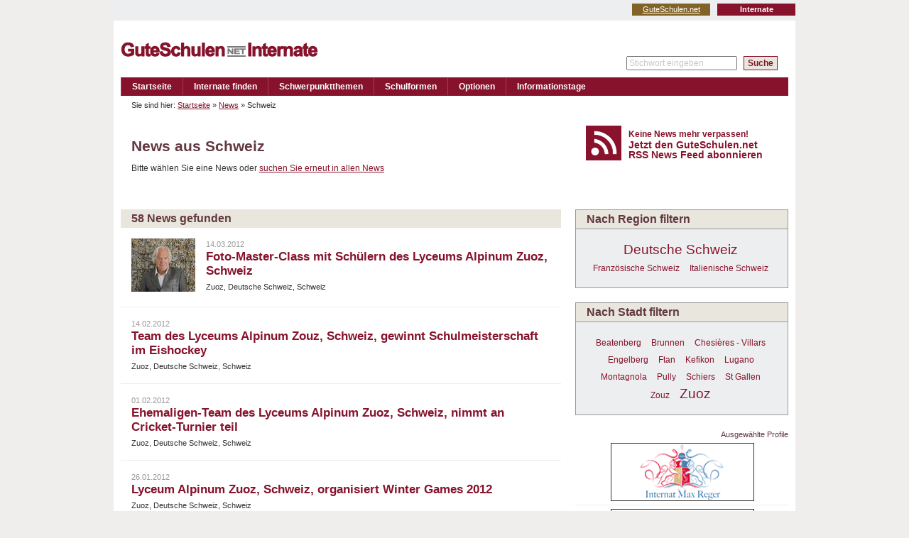

--- FILE ---
content_type: text/html; charset=utf-8
request_url: http://internate.guteschulen.net/news/land/Schweiz
body_size: 27384
content:
<!DOCTYPE html PUBLIC "-//W3C//DTD XHTML 1.0 Transitional//EN"
	"http://www.w3.org/TR/xhtml1/DTD/xhtml1-transitional.dtd">
<html xmlns="http://www.w3.org/1999/xhtml" xml:lang="de" lang="de">
<head>	
	<title>GuteSchulen.net - Internate | News in Schweiz</title>
	<meta http-equiv="Content-Type" content="text/html;charset=utf-8" />
		<meta name="keywords" content="Internate,Schule,Schulen,Boarding,Schools" />
<meta name="description" content="GuteSchulen.net - Internate | Internate und News der Internate in Schweiz" />
<meta name="page-topic" content="internate.guteschulen.net - Gute Internate finden" />
<meta name="author" content="internate.guteschulen.net" />

	  <meta name="publisher" content="Q1 Networks GmbH &amp; Co.KG" />
	  <meta name="copyright" content="Q1 Networks GmbH &amp; Co.KG" />
	
		<meta name="robots" content="index,follow" />
		<meta name="revisit-after" content="2 days" />
	

  <link rel="shortcut icon" href="/images/favicon_internate.ico" type="image/x-icon" />
  <link rel="icon" href="/images/favicon_internate.ico" type="image/x-icon" />
 
	<link href="/stylesheets/screen.css?1730629573" media="screen" rel="stylesheet" type="text/css" />
  <link href="/stylesheets/portal_internate.css?1730629573" media="screen,print" rel="stylesheet" type="text/css" />
	<!--[if lte IE 6]><link href="/stylesheets/portal_ie6.css?1730629573" media="screen" rel="stylesheet" type="text/css" /><![endif]-->
	<!--[if lt IE 6]><![endif]-->
	<!--[if IE 7]><link href="/stylesheets/portal_ie7.css?1730629573" media="screen" rel="stylesheet" type="text/css" /><![endif]-->
	<!--[if IE 8]><link href="/stylesheets/portal_ie8.css?1730629573" media="screen" rel="stylesheet" type="text/css" /><![endif]-->

	<meta name="csrf-token" content="2WsZv4NyDDKgwsMbwAj9s4uP1GvSgqH97NyVYsEygf4=" />
	<meta name="csrf-param" content="authenticity_token" />


		<link rel="alternate" type="application/rss+xml" title="GuteSchulen.net News" href="/news/rss" />
	
	
</head>
<body>
<div id="news_index_with_filter"  >
	<div id="container">
		
			<ul id="sites_navigation">
					<li class="sites_internate"><strong>Internate</strong></li>
					<!--
					<li class="sites_private"><a href="http://private.guteschulen.net/">Privatschulen</a></li>
					-->
					<li class="sites_guteschulen"><a href="http://www.guteschulen.net/" class="first">GuteSchulen.net</a></li>
			</ul>
			<span class="clear"></span>

		<div id="container_inner">
			<div id="head">
			<a name="top" id="top"></a>
						<a href="/" class="logo_link"><img src="/images/logo_internate.gif" alt="Logo: GuteSchulen.net" id="logo" /></a>


					<p id="servicemenue">
							
						  
						
					</p>
				
					<form action="/suche/ergebnis" method="post">
						<p id="fulltext_search">
							<input id="searchfield" name="q" type="text" value="Stichwort eingeben" />
							&nbsp; <input type="submit" value="Suche" id="fulltext_submit2" />
						</p>
					</form>
					
				</div>
				<div id="navigation_outer">
  			<ul id="navigation">
						<li>
		<a href="/">Startseite</a>
</li>
	<li>
			<a href="/suche/laender">Internate finden</a>
	</li>
	<li>
		<a href="/schwerpunkt">Schwerpunktthemen</a>
	</li>
		<li>
			<a href="/schulformen">Schulformen</a>
	</li>
	<li>
		<a href="/optionen">Optionen</a>
	</li>
	<li>
			<a href="/veranstaltungen">Informationstage</a>
	</li>




				</ul>
				</div>
				<hr class="inv" />
							
				<div id="content_container">
					<div id="content">
						
						<div class="sub_navigation">
							<div class="col_left raster_10" style="width:838px;">
								<p id="breadcrumb">
											Sie sind hier:  
												<a href="/">Startseite</a> &raquo;
												<a href="/news">News</a> &raquo;
											Schweiz
								&nbsp;</p>
							</div>
							<!-- DATENSCHUTZ 
								<div class="col_right raster_1" style="width:82px;">
									<p class="bookmarking">
										<a href="http://www.twitter.com/home?status=GuteSchulen.net - Internate | News in Schweiz+http://internate.guteschulen.net/news/land/Schweiz" title="An Twitter senden" class="bm_twitter" rel="nofollow">Twitter</a>
										<a href="http://www.facebook.com/sharer.php?t=GuteSchulen.net - Internate | News in Schweiz&amp;u=http://internate.guteschulen.net/news/land/Schweiz" title="Lesezeichen auf Facebook setzen" class="bm_facebook" rel="nofollow">facebook</a>
									</p>
								</div>
							 -->
							<span class="clear"></span>
						</div>
						
	<div class="col_left raster_8">
		<div class="c_box head_box">
			<div class="inner">
				
	<h1>
		News aus Schweiz
	</h1>
	    <p>Bitte wählen Sie eine News oder 
		    <a href="/news">suchen Sie erneut in allen News</a>
			</p>

			</div>
		</div>
	</div>
	<div class="col_right raster_4">
			<div class="c_box icon_box icon_feed">
				<div class="inner">
					<p>
						<a href="/news/rss"><strong>Keine News mehr verpassen! </strong><span>Jetzt den GuteSchulen.net <br />RSS News Feed abonnieren</span></a>
					</p>
				</div>
			</div>
	</div>
<span class="clear"></span>
<div class="col_left raster_8">
	
		<div class="c_box headline_box">
			<div class="inner">
				<h2>58 News gefunden</h2>
			</div>
		</div>
			


<div class="c_box related_box">
	<div class="inner">
		<p class="big_teaser big_teaser_withimg">
			<a href="/news/923-Foto-Master-Class-mit-Schuelern-des-Lyceums-Alpinum-Zuoz-Schweiz"><span class="news_teaser_image"><img alt="" src="/news_post/image/923/small/Peter_Zouz.jpg?1331814475" /> </span><span class="date">14.03.2012 </span><b>Foto-Master-Class mit Schülern des Lyceums Alpinum Zuoz, Schweiz</b><i>Zuoz, Deutsche Schweiz, Schweiz</i> <span class="clear"></span></a>
		</p>
	</div>
</div>
			


<div class="c_box related_box">
	<div class="inner">
		<p class="big_teaser">
			<a href="/news/910-Team-des-Lyceums-Alpinum-Zouz-Schweiz-gewinnt-Schulmeisterschaft-im-Eishockey"><span class="date">14.02.2012 </span><b>Team des Lyceums Alpinum Zouz, Schweiz, gewinnt Schulmeisterschaft im Eishockey</b><i>Zuoz, Deutsche Schweiz, Schweiz</i> <span class="clear"></span></a>
		</p>
	</div>
</div>
			


<div class="c_box related_box">
	<div class="inner">
		<p class="big_teaser">
			<a href="/news/902-Ehemaligen-Team-des-Lyceums-Alpinum-Zuoz-Schweiz-nimmt-an-Cricket-Turnier-teil"><span class="date">01.02.2012 </span><b>Ehemaligen-Team des Lyceums Alpinum Zuoz, Schweiz, nimmt an Cricket-Turnier teil</b><i>Zuoz, Deutsche Schweiz, Schweiz</i> <span class="clear"></span></a>
		</p>
	</div>
</div>
			


<div class="c_box related_box">
	<div class="inner">
		<p class="big_teaser">
			<a href="/news/900-Lyceum-Alpinum-Zuoz-Schweiz-organisiert-Winter-Games-2012"><span class="date">26.01.2012 </span><b>Lyceum Alpinum Zuoz, Schweiz, organisiert Winter Games 2012</b><i>Zuoz, Deutsche Schweiz, Schweiz</i> <span class="clear"></span></a>
		</p>
	</div>
</div>
			


<div class="c_box related_box">
	<div class="inner">
		<p class="big_teaser">
			<a href="/news/898-Evangelische-Mittelschule-Schiers-Schweiz-feiert-175-jaehriges-Bestehen"><span class="date">23.01.2012 </span><b>Evangelische Mittelschule Schiers, Schweiz, feiert 175-jähriges Bestehen</b><i>Schiers, Deutsche Schweiz, Schweiz</i> <span class="clear"></span></a>
		</p>
	</div>
</div>
			


<div class="c_box related_box">
	<div class="inner">
		<p class="big_teaser">
			<a href="/news/882-Privatschule-Schloss-Kefikon-Schweiz-wird-offizielle-Sonderschule-fuer-Kinder-mit-Betreuungs-und-Foerderungsbeduerfnissen"><span class="date">20.01.2012 </span><b>Privatschule Schloss Kefikon, Schweiz, wird offizielle Sonderschule für Kinder mit Betreuungs- und Förderungsbedürfnissen</b><i>Kefikon, Deutsche Schweiz, Schweiz</i> <span class="clear"></span></a>
		</p>
	</div>
</div>
			


<div class="c_box related_box">
	<div class="inner">
		<p class="big_teaser">
			<a href="/news/881-Ingenieur-der-US-Raumfahrtbehoerde-NASA-zu-Gast-an-der-TASIS-The-American-School-in-Switzerland"><span class="date">14.01.2012 </span><b>Ingenieur der US-Raumfahrtbehörde NASA zu Gast an der TASIS, The American School in Switzerland</b><i>Montagnola, Italienische Schweiz, Schweiz</i> <span class="clear"></span></a>
		</p>
	</div>
</div>
			


<div class="c_box related_box">
	<div class="inner">
		<p class="big_teaser big_teaser_withimg">
			<a href="/news/865-Eishockeyteam-der-University-of-Cambridge-zu-Gast-am-Lyceum-Alpinum-Zuoz-Schweiz"><span class="news_teaser_image"><img alt="" src="/news_post/image/865/small/Cambridge_University.jpg?1326282141" /> </span><span class="date">07.01.2012 </span><b>Eishockeyteam der University of Cambridge zu Gast am Lyceum Alpinum Zuoz, Schweiz</b><i>Zuoz, Deutsche Schweiz, Schweiz</i> <span class="clear"></span></a>
		</p>
	</div>
</div>
			


<div class="c_box related_box">
	<div class="inner">
		<p class="big_teaser">
			<a href="/news/808-Lyceum-Alpinum-Zuoz-Schweiz-organisiert-Walk-for-Future-2011-fuer-Schulprojekt"><span class="date">08.11.2011 </span><b>Lyceum Alpinum Zuoz, Schweiz, organisiert „Walk for Future 2011“ für Schulprojekt</b><i>Zuoz, Deutsche Schweiz, Schweiz</i> <span class="clear"></span></a>
		</p>
	</div>
</div>
			


<div class="c_box related_box">
	<div class="inner">
		<p class="big_teaser">
			<a href="/news/794-Interdisziplinaere-Woche-am-Lyceum-Alpinum-Zuoz-Schweiz"><span class="date">26.09.2011 </span><b>Interdisziplinäre Woche am Lyceum Alpinum Zuoz, Schweiz</b><i>Zuoz, Deutsche Schweiz, Schweiz</i> <span class="clear"></span></a>
		</p>
	</div>
</div>
	<div class="pagination"><span class="disabled prev_page">&lt;&nbsp;</span> <span class="current">1</span> <a href="/news/land/Schweiz/page/2" rel="next">2</a> <a href="/news/land/Schweiz/page/3">3</a> <a href="/news/land/Schweiz/page/4">4</a> <a href="/news/land/Schweiz/page/5">5</a> <a href="/news/land/Schweiz/page/6">6</a> <a href="/news/land/Schweiz/page/2" class="next_page" rel="next">&nbsp;&gt;</a></div>
  
		<div class="c_box linkbox">
			<div class="inner">
				<p><a href="/news">Alle News</a></p>
			</div>
		</div>
	
		
	<div class="c_box linkbox2">
		<div class="inner">
				<p><a href="/formular/news_einreichen">News einreichen</a></p>
		</div>
	</div>

</div>

<div class="col_right raster_4">


		<div class="c_box highlight_box">
			<div class="inner">
				<h2>Nach Region filtern</h2>
				<p class="small_tagcloud">
							<a href="/news/land/Schweiz/bundesland_region/Deutsche+Schweiz" class="smalltagsize4">Deutsche Schweiz</a>&nbsp;
							<a href="/news/land/Schweiz/bundesland_region/Franz%C3%B6sische+Schweiz" class="smalltagsize0">Französische Schweiz</a>&nbsp;
							<a href="/news/land/Schweiz/bundesland_region/Italienische+Schweiz" class="smalltagsize0">Italienische Schweiz</a>&nbsp;
				</p>
			</div>
		</div>
	
		<div class="c_box highlight_box">
			<div class="inner">
				<h2>Nach Stadt filtern</h2>
				<p class="small_tagcloud">					
							<a href="/news/land/Schweiz/stadt/Beatenberg" class="smalltagsize0">Beatenberg</a>&nbsp;
							<a href="/news/land/Schweiz/stadt/Brunnen" class="smalltagsize0">Brunnen</a>&nbsp;
							<a href="/news/land/Schweiz/stadt/Chesi%C3%A8res+-+Villars" class="smalltagsize0">Chesières - Villars</a>&nbsp;
							<a href="/news/land/Schweiz/stadt/Engelberg" class="smalltagsize0">Engelberg</a>&nbsp;
							<a href="/news/land/Schweiz/stadt/Ftan" class="smalltagsize0">Ftan</a>&nbsp;
							<a href="/news/land/Schweiz/stadt/Kefikon" class="smalltagsize0">Kefikon</a>&nbsp;
							<a href="/news/land/Schweiz/stadt/Lugano" class="smalltagsize0">Lugano</a>&nbsp;
							<a href="/news/land/Schweiz/stadt/Montagnola" class="smalltagsize0">Montagnola</a>&nbsp;
							<a href="/news/land/Schweiz/stadt/Pully" class="smalltagsize0">Pully</a>&nbsp;
							<a href="/news/land/Schweiz/stadt/Schiers" class="smalltagsize0">Schiers</a>&nbsp;
							<a href="/news/land/Schweiz/stadt/St+Gallen" class="smalltagsize0">St Gallen</a>&nbsp;
							<a href="/news/land/Schweiz/stadt/Zouz" class="smalltagsize0">Zouz</a>&nbsp;
							<a href="/news/land/Schweiz/stadt/Zuoz" class="smalltagsize4">Zuoz</a>&nbsp;
				</p>
			</div>
		</div>
	
	
<div class="ads">

		  <p class="sponsor">
		    	Ausgewählte Profile 
				
		  </p>
		<div class="c_box">
			<div class="inner">
				

					
	

	

	<a href="/institution/89-Max-Reger-Gymnasium" class="first"><img alt="Internat Max Reger Das Musische Internat Uns verbindet mehr als Schule   92224 Amberg, Bayern, Deutschland" height="80" src="/banner/image/106/InternatMaxReger-200-80.gif?1455194256" width="200" /><span class="flags"></span></a>


					
	
	

	<a href="http://internate.guteschulen.net/institution/68-Schule-Schloss-Salem" class="index_1"><img alt="Schule Schloss Salem 88682 Salem, Baden-Württemberg, Deutschland" height="80" src="/banner/image/85/SalemBanner200x80.gif?1661948169" width="200" /></a>


					
	

	

	<a href="/institution/134-Landschulheim-Steinmuehle" class="index_2"><img alt="Steinmühle Marburg Schule &amp; Internat Die Steinmühle ist eine Gemeinschaft, die trägt. Hier kann  Ihr Kind leben, lernen und wachsen! 35043 Marburg, Hessen, Deutschland" height="80" src="/banner/image/31/Steinmuehle-200x80.gif?1543313588" width="200" /><span class="flags"></span></a>


					
	

	

	<a href="/institution/37-Stiftung-Landheim-Schondorf-am-Ammersee" class="index_3"><img alt="Landheim Schondorf  Internatsschulen am Ammersee   86938 Schondorf am Ammersee, Bayern, Deutschland" height="80" src="/banner/image/77/LandheimAmmersee-20080.gif?1614236739" width="200" /><span class="flags"></span></a>


					
	

	

	<a href="/institution/78-Birklehof" class="index_4"><img alt="Birklehof  Anspruchsvolle schulische Ausbildung und Erziehung und Bildung der ganzen Persönlichkeit 79856 Hinterzarten, Baden-Württemberg, Deutschland" height="80" src="/banner/image/70/Birkleh_Logo__3_.gif?1309531131" width="200" /><span class="flags"></span></a>


					
	

	

	<a href="/institution/287-Hermann-Lietz-Schule-Spiekeroog" class="index_5"><img alt="Hermann Lietz-Schule  Spiekeroog staatlich anerkanntes Internatsgymnasium in freier Trägerschaft 26474 Spiekeroog, Niedersachsen, Deutschland" height="80" src="/banner/image/104/hl-200x80.gif?1386850052" width="200" /><span class="flags"></span></a>


					
	

	

	<a href="/institution/73-Urspringschule" class="index_6"><img alt="Urspring macht Schule und mehr www.urspringschule.de   89601 Schelklingen, Baden-Württemberg, Deutschland" height="80" src="/banner/image/14/Urspring-banner20080.gif?1458222389" width="200" /><span class="flags"></span></a>

			</div>
		</div>
</div>

	
	
</div>

						<span class="clear"></span>
						<span class="clear"></span>
  				</div>
  				<span class="clear"></span>
					<hr class="inv" />
					
					
						<!-- <ul class="bookmarking bookmarking-bottom">
							<li><strong>Lesezeichen setzen &amp; Empfehlen</strong></li>
							


<li>
	<a href="http://www.facebook.com/sharer.php?t=GuteSchulen.net - Internate | News in Schweiz&amp;u=http://internate.guteschulen.net/news/land/Schweiz" title="Lesezeichen auf Facebook setzen" class="bm_facebook" rel="nofollow">facebook</a>
</li>

<li>
	<a href="http://www.twitter.com/home?status=GuteSchulen.net - Internate | News in Schweiz+http://internate.guteschulen.net/news/land/Schweiz" title="An Twitter senden" class="bm_twitter" rel="nofollow">Twitter</a>
</li>

<li>
	<a href="http://del.icio.us/post?title=GuteSchulen.net - Internate | News in Schweiz&amp;url=http://internate.guteschulen.net/news/land/Schweiz" title="Lesezeichen auf del.icio.us setzen" class="bm_delicious" rel="nofollow">del.icio.us</a>
</li>
<li>
	<a href="http://digg.com/submit?phase=2&amp;title=GuteSchulen.net - Internate | News in Schweiz&amp;url=http://internate.guteschulen.net/news/land/Schweiz" title="Digg it" class="bm_digg" rel="nofollow">Digg it</a>
</li>
<li>
	<a href="http://reddit.com/submit?title=GuteSchulen.net - Internate | News in Schweiz&amp;url=http://internate.guteschulen.net/news/land/Schweiz" title="Lesezeichen auf reddit setzen" class="bm_reddit" rel="nofollow">reddit</a>
</li>
<li>
	<a href="http://www.stumbleupon.com/submit?title=GuteSchulen.net - Internate | News in Schweiz&amp;url=http://internate.guteschulen.net/news/land/Schweiz" title="Lesezeichen auf StumbleUpon setzen" class="bm_stumbleupon" rel="nofollow">StumbleUpon</a>
</li>
<li>
	<a href="http://www.mister-wong.com/index.php?action=addurl&amp;bm_description=GuteSchulen.net - Internate | News in Schweiz&amp;bm_url=http://internate.guteschulen.net/news/land/Schweiz" title="Lesezeichen auf Mr. Wong setzen" class="bm_wong" rel="nofollow">Mr. Wong</a>
</li>

						</ul> // -->
						<!--DATENSCHUTZ: auskommentiert-->
	  				<span class="clear"></span>
					
					<a name="advertisers" id="advertisers"></a>
					<p class="top-bottom"><a href="#top" class="scroller">Nach oben</a></p>
					<span class="clear"></span>
					
						<div id="footerbox">
								

	<div class="banner_advertiser">
			<div class="c_box"><div class="inner"><h3>Partner der Internate /  Internatsberatungen</h3><p class="sponsor"><span>&nbsp;</span></p><span class="clear"></span></div></div>

				<p class="banner_advertiser_box banner_advertiser_box_first">
		     	<a href="/website/werbepartner/92?url=http%3A%2F%2Fwww.eliteschulen-des-sports.de%2F"><img title="Klicken Sie hier, um die Webseite des Sponsors zu besuchen" src="/banner/image/92/ESdS.gif?1324477550" height="50" alt="" width="150" /><i>eliteschulen-des-sports.de<br /></i><b>Eliteschulen des Sports<br />DOSB<br /></b></a>
				</p>
				<p class="banner_advertiser_box">
		     	<a href="/website/werbepartner/90?url=http%3A%2F%2Fwww.katholische-internate.de%2F"><img title="Klicken Sie hier, um die Webseite des Sponsors zu besuchen" src="/banner/image/90/VKIT.gif?1324477262" height="50" alt="" width="150" /><i>katholische-internate.de<br /></i><b>Verband katholischer<br />Internate (V.K.I.T.)<br /></b></a>
				</p>
				<p class="banner_advertiser_box">
		     	<a href="/website/werbepartner/91?url=http%3A%2F%2Fwww.swiss-schools.ch"><img title="Klicken Sie hier, um die Webseite des Sponsors zu besuchen" src="/banner/image/91/VSP.gif?1324477411" height="50" alt="" width="150" /><i>swiss-schools.ch<br /></i><b>Verband Schweizerischer<br />Privatschulen<br /></b></a>
				</p>
				<p class="banner_advertiser_box">
		     	<a href="/website/werbepartner/88?url=http%3A%2F%2Fwww.waldorfschule.info%2F"><img title="Klicken Sie hier, um die Webseite des Sponsors zu besuchen" src="/banner/image/88/BdW.gif?1324476562" height="50" alt="" width="150" /><i>waldorfschule.info<br /></i><b>Bund der Freien<br />Waldorschulen<br /></b></a>
				</p>
				<p class="banner_advertiser_box">
		     	<a href="/website/werbepartner/89?url=http%3A%2F%2Fwww.evangelische-internate.de"><img title="Klicken Sie hier, um die Webseite des Sponsors zu besuchen" src="/banner/image/89/EvID.gif?1324477043" height="50" alt="" width="150" /><i>evangelische-internate.de<br /></i><b>Evangelische Internate<br />Deutschland<br /></b></a>
				</p>
			
		<span class="clear"></span>
	</div>

							<div class="col_left raster_4">
								<div class="c_box">
									<div class="inner">
											<h3>Länder</h3>
<ul>
  <li><a href="/suche/land/Deutschland">Deutschland</a></li>
  <li><a href="/suche/land/Österreich">Österreich</a></li>
  <li><a href="/suche/land/Schweiz">Schweiz</a></li>
  <li><a href="/suche/land/Gro%C3%9Fbritannien">Großbritannien</a></li>
</ul>

<h3>Bundesländer (Deutschland)</h3>
<ul>
<li><a href="/suche/land/Deutschland/bundesland_region/Baden-W%C3%BCrttemberg">Baden-Württemberg</a></li>
<li><a href="/suche/land/Deutschland/bundesland_region/Bayern">Bayern</a></li>
<li><a href="/suche/land/Deutschland/bundesland_region/Berlin">Berlin</a></li>
<li><a href="/suche/land/Deutschland/bundesland_region/Brandenburg">Brandenburg</a></li>
<li><a href="/suche/land/Deutschland/bundesland_region/Hamburg">Hamburg</a></li>
<li><a href="/suche/land/Deutschland/bundesland_region/Hessen">Hessen</a></li>
<li><a href="/suche/land/Deutschland/bundesland_region/Mecklenburg-Vorpommern">Mecklenburg-Vorpommern</a></li>
<li><a href="/suche/land/Deutschland/bundesland_region/Niedersachsen">Niedersachsen</a></li>
<li><a href="/suche/land/Deutschland/bundesland_region/Nordrhein-Westfalen">Nordrhein-Westfalen</a></li>
<li><a href="/suche/land/Deutschland/bundesland_region/Rheinland-Pfalz">Rheinland-Pfalz</a></li>
<li><a href="/suche/land/Deutschland/bundesland_region/Sachsen">Sachsen</a></li>
<li><a href="/suche/land/Deutschland/bundesland_region/Sachsen-Anhalt">Sachsen-Anhalt</a></li>
<li><a href="/suche/land/Deutschland/bundesland_region/Schleswig-Holstein">Schleswig-Holstein</a></li>
<li><a href="/suche/land/Deutschland/bundesland_region/Th%C3%BCringen">Thüringen</a></li>
</ul>
									</div>
								</div>
							</div>
							<div class="col_left raster_4">
								<div class="c_box">
									<div class="inner">
											<h3>Schwerpunktthemen</h3>
<ul>
<li><a href="/schwerpunkt/1-Internate-stellen-sich-vor">Internate stellen sich vor</a></li>
<li><a href="/schwerpunkt/2-Lage-und-Umgebung">Lage und Umgebung</a></li>
<li><a href="/schwerpunkt/3-Paedagogischer-Ansatz">Pädagogischer Ansatz</a></li>
<li><a href="/schwerpunkt/5-Internationale-Ausrichtung">Internationale Ausrichtung</a></li>
<li><a href="/schwerpunkt/6-Betreuungsangebot">Betreuungsangebot</a></li>
<li><a href="/schwerpunkt/7-Schulalltag">Schulalltag</a></li>
<li><a href="/schwerpunkt/8-Schulische-Foerderangebote">Schulische Förderangebote</a></li>
<li><a href="/schwerpunkt/9-Abschluesse">Abschlüsse</a></li>
<li><a href="/schwerpunkt/10-Bewerbungsverfahren">Bewerbungsverfahren</a></li>
<li><a href="/schwerpunkt/11-Kosten-und-Stipendien">Kosten und Stipendien</a></li>
<li><a href="/schwerpunkt/12-Angebot-Sport">Angebot Sport</a></li>
<li><a href="/schwerpunkt/13-Angebot-Sprache">Angebot Sprache</a></li>
<li><a href="/schwerpunkt/14-Angebot-Musik">Angebot Musik</a></li>
<li><a href="/schwerpunkt/15-Angebot-Kunst-Handwerk">Angebot Kunst/Handwerk</a></li>
<li><a href="/schwerpunkt/16-Angebot-Theater-Kultur">Angebot Theater/Kultur</a></li>
<li><a href="/schwerpunkt/17-Angebot-Naturwissenschaften">Angebot Naturwissenschaften</a></li>
<li><a href="/schwerpunkt/19-Angebot-Wirtschaft">Angebot Wirtschaft</a></li>
<li><a href="/schwerpunkt/20-Angebot-Natur-Umwelt">Angebot Natur/Umwelt</a></li>
<li><a href="/schwerpunkt/21-Angebot-Berufsorientierung">Angebot Berufsorientierung</a></li>
<li><a href="/schwerpunkt/22-Angebot-Soziales-Engagement">Angebot Soziales Engagement</a></li>
<li><a href="/schwerpunkt/23-Ausserschulische-Aktivitaeten">Außerschulische Aktivitäten</a></li>
</ul>
									</div>
								</div>
							</div>
							<div class="col_right raster_4">
								<div class="c_box">
									<div class="inner">
											<h3>Besonderheit</h3>
<ul>
<li><a href="/optionen/40-Internate-fuer-Hochbegabte">Internate für Hochbegabte</a></li>
<li><a href="/optionen/38-Musikinternate">Musikinternate</a></li>
<li><a href="/optionen/39-Sportinternate">Sportinternate</a></li>
<li><a href="/optionen/41-Bilinguale-Internate">Bilinguale Internate</a></li>
<li><a href="/optionen/45-Maedcheninternate">Mädcheninternate</a></li>
<li><a href="/optionen/46-Jungeninternate">Jungeninternate</a></li>
</ul>
<h3>Konfession</h3>
<ul>
<li><a href="/optionen/26-Katholische-Internate">Katholische Internate</a></li>
<li><a href="/optionen/27-Evangelische-Internate">Evangelische Internate</a></li>
<li><a href="/optionen/42-Konfessionell-nicht-gebundene-Internate">Konfessionell nicht gebundene Internate
</a></li>
</ul>
<h3>Schulische Ausrichtung</h3>
<ul>
<li><a href="/optionen/31-Altsprachliche-Internate">Altsprachliche Internate</a></li>
<li><a href="/optionen/29-Musische-Internate">Musische Internate</a></li>
<li><a href="/optionen/30-Mathematisch-Naturwissenschaftliche-Internate">Mathematisch-Naturwissenschaftliche Internate</a></li>
<li><a href="/optionen/34-Neusprachliche-Internate">Neusprachliche Internate</a></li>
<li><a href="/optionen/37-Reformpaedagogische-Internate">Reformpädagogische Internate</a></li>
<li><a href="/optionen/28-Sonderpaedagogische-Internate">Sonderpädagogische Internate</a></li>
<li><a href="/optionen/32-Sozialwissenschaftliche-Internate">Sozialwissenschaftliche Internate</a></li>
<li><a href="/optionen/33-Internate-mit-Schwerpunkt-Sport">Internate mit Schwerpunkt Sport</a></li>
<li><a href="/optionen/35-Technisch-orientierte-Internate">Technisch orientierte Internate
</a></li>
<li><a href="/optionen/36-Wirtschaftswissenschaftlich-orientierte-Internate">Wirtschaftswissenschaftlich orientierte Internate</a></li>
</ul>

<h3>Partnerseiten</h3>
<ul>
  <li><a href="http://www.guteschulen.net">GuteSchulen.net - Übersichtsseite.</a></li>
</ul>
</br>
									</div>
								</div>
							</div>
							<span class="clear"></span>
							<span class="clear"></span>
						</div>
				</div>

				<span class="clear"></span>
				<div id="foot">
					<p>
						<a href="/inhalt/ueber_uns">Über uns</a> | 
						<a href="/inhalt/rechtlicher_hinweis">Rechtlicher Hinweis</a> | 
							<a href="/inhalt/datenschutz">Datenschutzbestimmungen</a> <!-- | --> 
						<!-- DATENSCHUTZ<a href="/formular/kontakt">Kontakt</a> -->
								| <a href="/anmeldung">Login für Internate</a>
					</p>
					<p class="copyright">&copy; Sämtliche Rechte vorbehalten</p>
					<span class="clear"></span>
					<span class="clear"></span>
				</div>
			</div>
		</div>
	</div>

	<div id="etracker_container">
		
<!-- Copyright (c) 2000-2010 etracker GmbH. All rights reserved. -->
<!-- This material may not be reproduced, displayed, modified or distributed -->
<!-- without the express prior written permission of the copyright holder. -->

<!-- BEGIN etracker Tracklet 3.0 -->
<script type="text/javascript"><!--
document.write(String.fromCharCode(60)+"script type=\"text/javascript\" src=\"http"+("https:"==document.location.protocol?"s":"")+"://code.etracker.com/t.js?et=WQxR4s\">"+String.fromCharCode(60)+"/script>");
// -->
</script>

<!-- etracker PARAMETER 3.0 -->
<script type="text/javascript"><!--
var et_areas        = "internate";
// -->
</script>
<!-- etracker PARAMETER END -->

<script type="text/javascript"><!--
_etc();
// -->
</script>
<noscript><p><a href="http://www.etracker.com"><img style="border:0px;" alt="" src="https://www.etracker.com/nscnt.php?et=WQxR4s" /></a></p></noscript>
<!-- etracker CODE NOSCRIPT 3.0 -->
<noscript>
<p><a href='http://www.etracker.de/app?et=WQxR4s'>
<img style='border:0px;' alt='' src='http://www.etracker.de/cnt.php?et=WQxR4s&amp;v=3.0&amp;java=n&amp;et_easy=0&amp;et_pagename=&amp;et_areas=internate&amp;et_ilevel=0&amp;et_target=,0,,0&amp;et_lpage=0&amp;et_trig=&amp;et_se=0&amp;et_cust=0&amp;et_basket=&amp;et_url=&amp;et_tag=&amp;et_organisation=&amp;et_demographic=' /></a></p>
</noscript>
<!-- etracker CODE NOSCRIPT END-->

<!-- etracker CODE END -->

	</div>
	
	
	<script src="/javascripts/jquery.js?1730629573" type="text/javascript"></script>
	<script src="/javascripts/jquery-ui.js?1730629573" type="text/javascript"></script>
	<script src="/javascripts/rails.js?1730629573" type="text/javascript"></script>
	<script src="/javascripts/application.js?1730629573" type="text/javascript"></script>
</body>
</html>